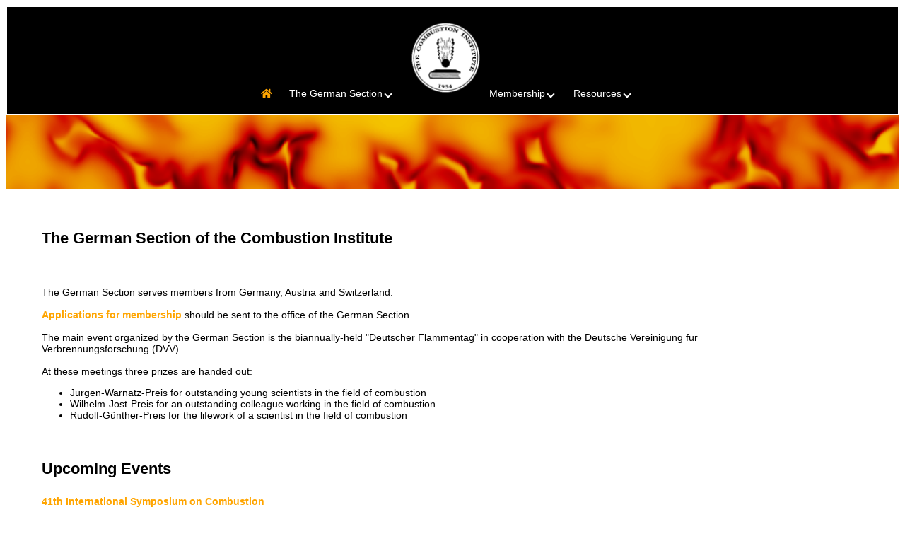

--- FILE ---
content_type: text/html; charset=UTF-8
request_url: https://www.combustioninstitute.de/index.php
body_size: 9280
content:
 <!DOCTYPE HTML PUBLIC "-//W3C//DTD HTML 4.01 Transitional//EN">
<html>
<head>
<link rel="stylesheet" href=
"https://cdnjs.cloudflare.com/ajax/libs/font-awesome/5.9.0/css/all.css">
</link>
<title>Combustionintitute.de: The German Section</title>
<meta name="description"     content="Combustion Institute Deutsch German">
<meta name="keywords"        content="Verbrennung Forschung">
<meta name="DC.Language"    content="de"> <!-- de = deutschsprachig -->
<meta http-equiv="Content-Type" content="text/html; charset=iso-8859-1">
<link rel="stylesheet" type="text/css" href="stylesci.css">
</head>

<body>
<table width="100%" frame="void" border="0">
<td bgcolor="black" align="center" >
<!-- <div align="center"><img src="images/cilogo.jpg" height="100" alt="Combustion Institute (German Section)" border=5> </div> -->
<br>
<!-- Menu top -->
<a href="index.php" style="color:orange"> <i class="fas fa-home"></i> &nbsp &nbsp </a>
<div class="dropdown">
  <button class="dropbtn">The German Section <i class="arrow down"></i> &nbsp &nbsp </button>
  <div class="dropdown-content">
    <a href="germansection.php">The German Section of the Combustion Institute</a>
    <a href="institute.php">The International Combustion Institute</a>
    <a href="bod-germ.php">Board of Directors</a>
    <a href="contact.php">Contact</a>
    <a href="https://www.linkedin.com/company/german-section-of-the-combustion-institute/posts/?feedView=all">LinkedIn of the German Section</a>
  </div>
</div>
<img src="images/CI_spinelogo.png" height="100" alt="Combustion Institute (German Section)" border=5> 
<div class="dropdown">
  <button class="dropbtn">Membership <i class="arrow down"></i> &nbsp &nbsp </button>
  <div class="dropdown-content">
    <a href="mitgliedsantrag.php">Application for membership</a>
    <a href="bylaws.php">The German Section by-laws </a>
  </div>
</div>
<div class="dropdown">
  <button class="dropbtn">Resources <i class="arrow down"></i> &nbsp &nbsp </button>
  <div class="dropdown-content">
    <a href="jwpreis.php">J&uuml;rgen Warnatz Award</a>
    <a href="wjpreis.php">Wilhelm Jost Award</a>
    <a href="rgpreis.php">Rudolf G&uuml;nther Award </a>
    <a href="researchex.php">Reseach Excellence Award</a>
    <a href="fellows.php">Fellows</a>
    <a href="education.php">Educational Material</a>
    <a href="forschung.php">Combustion Research Institutes in Germany, Switzerland and Austria</a>
    <a href="https://www.rsm.tu-darmstadt.de/media/rsm/news_rsm/Positionspapier_Energiewende_Dreizler_et_al.pdf">Positionspaper Energiewende: verl&auml;sslich, machbar und technologieoffen</a>
    <a href="positionspaper.pdf">The role of combustion science and technology in low and zero impact energy transformation processes. </a>
  </div>
</div>
<!-- Menu top  END -->
<br><br>
</td>
</table>

<!  image -->
<table background="images/HR_v4.png" width="100%" frame="void" border="0">
<tr>
<td  width=100% valign='center' height="100">
<div align="center" valign="center"> </div>
</td>
</tr>
</table>




<!--Mean Menu-->
<table border="0" cellspacing="0" cellpadding="0" width="100%">
<td bgcolor="white" width="80%" valign="top">
<!-- Tabel -->
<table width="95%" border="0" cellspacing="0" cellpadding="0" align="right">
<tr>
<td>
<br> <br>
<h2><b>The German Section of the Combustion Institute</b></h2>
</td>
</tr>
<tr>
<td>
<br>
<p>The German Section serves members from Germany, Austria and Switzerland.<br><br>
<a href="mitgliedsantrag.php">Applications for membership</a> should be sent to the office of the German Section.<br><br>
The main event organized by the German Section is the biannually-held &quot;Deutscher Flammentag&quot; 
in cooperation with the Deutsche Vereinigung f&uuml;r Verbrennungsforschung (DVV). <br><br>

At these meetings three prizes are handed out: <br>
<ul>
 <li>J&uuml;rgen-Warnatz-Preis for outstanding young scientists in the field of combustion </li> 
 <li>Wilhelm-Jost-Preis for an outstanding colleague working in the field of combustion </li>
 <li>Rudolf-G&uuml;nther-Preis for the lifework of a scientist in the field of combustion </li>
</ul>
<br>

</p>

<h2><b>Upcoming Events</b></h2>


<p>

<p>
<a href="https://www.combustionsymposia.org/"> 41th International Symposium on Combustion </a> <br>
26-31 July 2026, Kyoto, Japan <br>

<p>
42th International Symposium on Combustion <br>
July 2028, Rio de Janeiro, Brasil <br>

<p>
European Combustion Meeting (ECM2027) <br>
April 2027, Barcelona, Spain 
<br>

<p> 
Flammentag 2027 <br>
2027, Stuttgart, Germany <br>

<br>





<h2><b>News</b></h2>


<strong>September 2025:</strong><br><br>
<strong>2025 Rudolf G&uuml;nther Preis<br> </strong>
<p>
Prof. Dr.-Ing. Thomas Kolb, Professor at the Karlsruher Institut of Technology, has been announced as the 2025 winner of the Rudolf G&uuml;nther Preis.<br>
Please join us in congratulating Prof. Thomas Kolb! <br>
</p>
<br>
<strong>2025 J&uuml;rgen Warnatz Preis<br> </strong>
<p>
Dr.-Ing. Lukas Berger from MTU Aero Engines AG, has been announced as the 2025 J&uuml;rgen-Warnatz Preis <br>
Please join us in congratulating Lukas Berger! <br>
<br>
</p>
<strong>2025 Wilhelm-Jost Preis<br></strong>
<p>
Prof. Dr.-Ing. Abdulla Ghani of the Leibniz-Universit&auml;t Hannover 
and Dr. Fabian Hampp from the University Stuttgart and the German Aerospace Center (DLR) 
have been announced as the 2025 winners of the Wilhelm-Jost Preis. <br>
Please join us in congratulating Prof. Abdulla Ghani and Dr. Fabian Hampp! <br>
<br>
</p>



<strong>February 2025: The following members of the German Section are elected as Fellows of the Combustion Institute:<br></strong>
<p>
- Dimosthenis Trimis, Engler-Bunte-Institut, Karlsruhe Institute of Technology (KIT), Germany <br>
- Dominique Thévenin, Otto von Guericke University Magdeburg, Germany <br>
- Stefan Will, Friedrich-Alexander-Universität Erlangen-Nürnberg, Germany <br>
- Nicolas Noiray, ETH Zurich, Switzerland <br>
<br>
</p>

<strong>September 2024:</strong><br><br>
<a href= "https://www.linkedin.com/company/german-section-of-the-combustion-institute/posts/?feedView=all">
A LinkedIn page of the German Section of the Combustion Institute has been created
</a>
<br><br>

<strong>July 2024:</strong><br><br>
Prof. Dr.-Ing. Heinz Pitsch received the 2024 Ya. B. Zeldovich Gold Medal <br>
Prof. Dr.-Ing. Christian Hasse became a member of the board of directors of the International Combusiton Institute
<br><br>


<strong>September 2023:</strong><br><br>

<strong>2023 Rudolf G&uuml;nther Preis<br> </strong>
<p>
Prof. Dr.-Ing. Roman Weber , Professor of the Technical University Clausthal, has been announced as the 2023 winner of the Rudolf G&uuml;nther Preis.<br>
Please join us in congratulating Prof. Roman Weber! <br>
</p>
<br>

<strong>2023 J&uuml;rgen Warnatz Preis<br> </strong>
<p>
Dr.Ing. Torsten Zirwes of the University Stuttgart,
has been announced as the 2023 J&uuml;rgen-Warnatz Preis 
Please join us in congratulating Torsten Zirwes! <br>
<br>
</p>

<strong>2023 Wilhelm-Jost Preis<br></strong>
<p>
Jun-Prof. Dr.-Ing. Alba Dieguez-Alonso of the University Magdeburg,
has been announced as the 2023 winner of the Wilhelm-Jost Preis. <br>
Please join us in congratulating Prof. Dieguez-Alonso! <br>
<br>
</p>

<strong>February 2023: The following members of the German Section are elected as Fellows of the Combustion Institute:<br></strong>
<p>
 - Klaus-Peter Geigle, DLR Stuttgart <br>
</p>
<strong>February 2022: The following members of the German Section are elected as Fellows of the Combustion Institute:<br></strong>
<p>
 - Marina Braun-Unkhoff, DLR Stuttgart <br>
 - Tina Kasper, University Duisburg-Essen <br>
 - Andreas Kempf, University Duisburg-Essen <br>
</p>

<br>
<strong>March 2022:</strong><br><br>
<p>
Die DFG hat die folgende neue Schwerpunktprogramme eingerichtet: <br>
<ul>
<li>„Ein Beitrag zur Realisierung der Energiewende: Optimierung thermochemischer Energiewandlungsprozesse zur flexiblen Nutzung wasserstoffbasierter erneuerbarer Brennstoffe durch additive Fertigungsverfahren“ (Koordinator: Professor Dr.-Ing. Heinz Pitsch, RWTH Aachen)</li>
<li> „Carnot-Batterien: Inverser Entwurf vom Markt bis zum Molek&uuml;l“ (Koordinator: Professor Dr. Burak Atakan, Universit&auml;t Duisburg-Essen)</li>
</ul>
</p>
<br>

<!--
<strong>July 2020: As member of the German Section Ruud Eggels has been elected as member of the Board of Directors of the International Combustion Institute<br><br></strong>
-->

<p> 
<br> <br> <br>
<strong>IMPORTANT LEGAL NOTICE</strong> - The information on this site is subject to a <a href="privacy.php" >privacy</a> and a <a href="security.php" >security</a> notice.<br>&nbsp;<br></>
</p>
</table>
</td>
 
<td width="20%" valign="top" bgcolor="white">
<!--Tabelle mit Menueunterpunkten-->
<table width="85%" border="0" cellspacing="0" cellpadding="0" align="center">
<tr>
<td>
<br>
&nbsp;
</td>
</tr>
<tr>
<td>
<!--
<a href="forschung.php">Combustion-research Institutions in Germany, Switzerland and Austria</a><br><br>
<a href="reports.html">Reports</a><BR><BR>
<a href="https://www.rsm.tu-darmstadt.de/media/rsm/news_rsm/Positionspapier_Energiewende_Dreizler_et_al.pdf">Positionspapier: "Energiewende: verl&auml;sslich, machbar, technologieoffen</a><BR><BR>
-->
</td>
</tr>
</table>
</td>

</body>
</html>


--- FILE ---
content_type: text/css
request_url: https://www.combustioninstitute.de/stylesci.css
body_size: 1842
content:
body,table,td,tr,div,pre,h1,h2,h3,h4 {font-family: Arial}
body,table,td,tr,div,pre {font-size: 14px}

h1 {font-size: 18px}
h2 {font-size: 30px; text-decoration: none; color:white}
h3 {font-size: 16px} 

.small {font-size: 12px}
.mini {	font-size: 11px}
.minimini {font-size: 10px}

a {font-family: Arial; font-size: 14px; text-decoration: none; font-weight : bold; color:orange}
a:link   {color: orange}
a:active {color: orange}
a:hover  {color: orange}

a.class1 {font-family: Arial; font-size: 14px; text-decoration: none; font-weight : bold; color:white}
a.class1:link   {color: white}
a.class1:active {color: orange}
a.class1:hover  {color: orange}

b  {font-family: Arial; font-size: 22px; text-decoration: none; color:black}
p  {font-family: Arial; font-size: 14px; text-decoration: none; color:black}
ul {font-family: Arial; font-size: 14px; text-decoration: none; color:black}

/* Dropdown Button */
.dropbtn {
  background-color: black;
  color: white;
  padding: 4px;
  font-size: 14px;
  border: none;
}

/* The container <div> - needed to position the dropdown content */
.dropdown {
  position: relative;
  display: inline-block;
}

/* Dropdown Content (Hidden by Default) */
.dropdown-content {
  display: none;
  position: absolute;
  background-color: black;
  min-width: 200px;
  box-shadow: 0px -2px orange;
  z-index: 1;
}

/* Links inside the dropdown */
.dropdown-content a {
  color: white;
  padding: 12px 12px;
  text-decoration: orange;
  display: block;
}

/* Change color of dropdown links on hover */
.dropdown-content a:hover {color: gray}

/* Show the dropdown menu on hover */
.dropdown:hover .dropdown-content {display: block;}

/* Change the background color of the dropdown button when the dropdown content is shown */
.dropdown:hover .dropbtn {color: gray}

.arrow {
  border: solid white;
  border-width: 0 2px 2px 0;
  display: inline-block;
  padding: 3px;
}

.down {
  transform: rotate(45deg);
  -webkit-transform: rotate(45deg);
}


